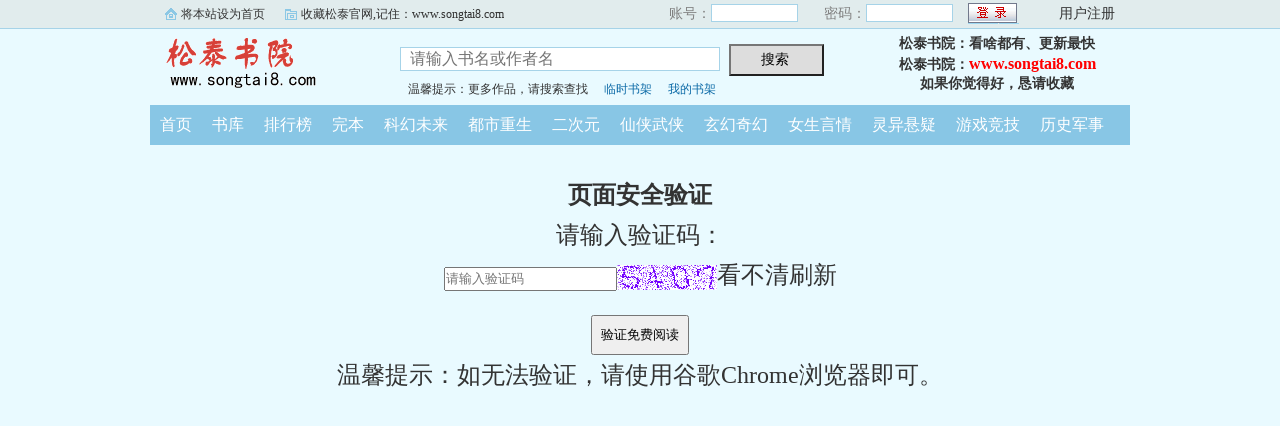

--- FILE ---
content_type: text/html; charset=gb2312
request_url: https://www.songtai8.com/songt/021271488967/7912120.html
body_size: 1669
content:

<html>
<head>
<meta http-equiv="Content-Type" content="text/html; charset=gbk" />
<link rel="stylesheet" type="text/css" href="/css/bqg.css?v123" />
</head>
<body>
<div class="ywtop">
  <div class="ywtop_con">
    <div class="ywtop_sethome">
      <span onclick="alert('请按键盘 CTRL+D 添加收藏即可')">将本站设为首页</span></div>
    <div class="ywtop_addfavorite">
      <span onclick="alert('请按键盘 CTRL+D 添加收藏即可')">收藏松泰官网,记住：www.songtai8.com</span></div>
    <div class="nri">
    
      <form action="/member/log.asp" method="post" target="_top" onsubmit="return checklogin(this)">
      <input type="hidden" name="act" value="login">
      <input type="hidden" name="mylog" value="90273f67883d3956">
        <div class="cc">
        	<div class="txt">账号：</div>
            <div class="inp"><input type="text" name="UserName" id="UserName" value=""/></div>
        </div>
        <div class="cc">
          <div class="txt">密码：</div>
          <div class="inp"><input type="password" name="PassWord" id="PassWord"/></div>
        </div>
        <div class="frii"><input type="submit" class="int" value=" "/></div>
        <div class="ccc">
          <div class="txtt">
            <a href="/member/register.html">用户注册</a></div>
        </div>
      </form>
      
    </div>
  </div>
</div>

	<div class="header">
        <div class="header_logo" style="background:url(/images/stsy.gif) no-repeat;">
        	<a href="/">松泰书院</a>
		</div>
        <div class="header_search">
			<form name="searchForm" id="searchForm" method="post" action="/sscc/" onSubmit="if(this.q.value==''){alert('请输入书名或作者名'); this.q.focus(); return false;}">
            <input type="hidden" name="act" value="1ef0c047fede9c5b">
            <input class="search" id="bdcsMain" name="q" type="text" value="" maxlength="20"  placeholder="请输入书名或作者名">
            <input type="submit" name="submit" class="searchBtn" value="搜索 " title="搜索"></form>
            <div class="ts"><span>温馨提示：更多作品，请搜索查找</span><span><a href="/member/tempb.html">临时书架</a></span><span><a href="/member/myb.html">我的书架</a></span></div>
        </div>
        <div class="userpanel"><p>松泰书院：看啥都有、更新最快</p><p>松泰书院：<a href="https://www.songtai8.com">www.songtai8.com</a></p><p>如果你觉得好，恳请收藏</p></div>
        <div class="clear"></div>
	</div>
	
      
    <div class="nav">
        <ul>
          <li><a href="/">首页</a></li>
          <li><a href="/all/index.html">书库</a></li>
          <li><a href="/rank/">排行榜</a></li>
          <li><a href="/finish/">完本</a></li>
          <li><a href="/song91/">科幻未来</a></li>
          <li><a href="/song92/">都市重生</a></li>
          <li><a href="/song93/">二次元</a></li>
          <li><a href="/song94/">仙侠武侠</a></li>
          <li><a href="/song95/">玄幻奇幻</a></li>
          <li><a href="/song96/">女生言情</a></li>
          <li><a href="/song97/">灵异悬疑</a></li>
          <li><a href="/song98/">游戏竞技</a></li>
          <li><a href="/song99/">历史军事</a></li>
        </ul>
	</div>  

<div style="text-align:center; font-size:24px; line-height:40px; margin-top:30px;">
<form name="frmss" method="post" action="" onSubmit="return checkReg(this);">
<div><b>页面安全验证</b></div>
<div>请输入验证码：</div>
<input type="hidden" name="rdyzm" value="50d8e5ba856b3d76">
    <input type="text" name="yzm" id="yzm"  maxlength="4" placeholder="请输入验证码" style="height:24px"><span id="yzcode" onClick="location.reload();"><img name="yzmImg" id="yzmImg"  src='/member/getcode.asp' align='absmiddle'/>看不清刷新</span>
    <div><input type="submit" name="button" id="button" value="验证免费阅读" style="height:40px; margin-top:20px; padding:8px;"></div>
<div>温馨提示：如无法验证，请使用谷歌Chrome浏览器即可。</div>
</form>
</div>
</body>
</html>
